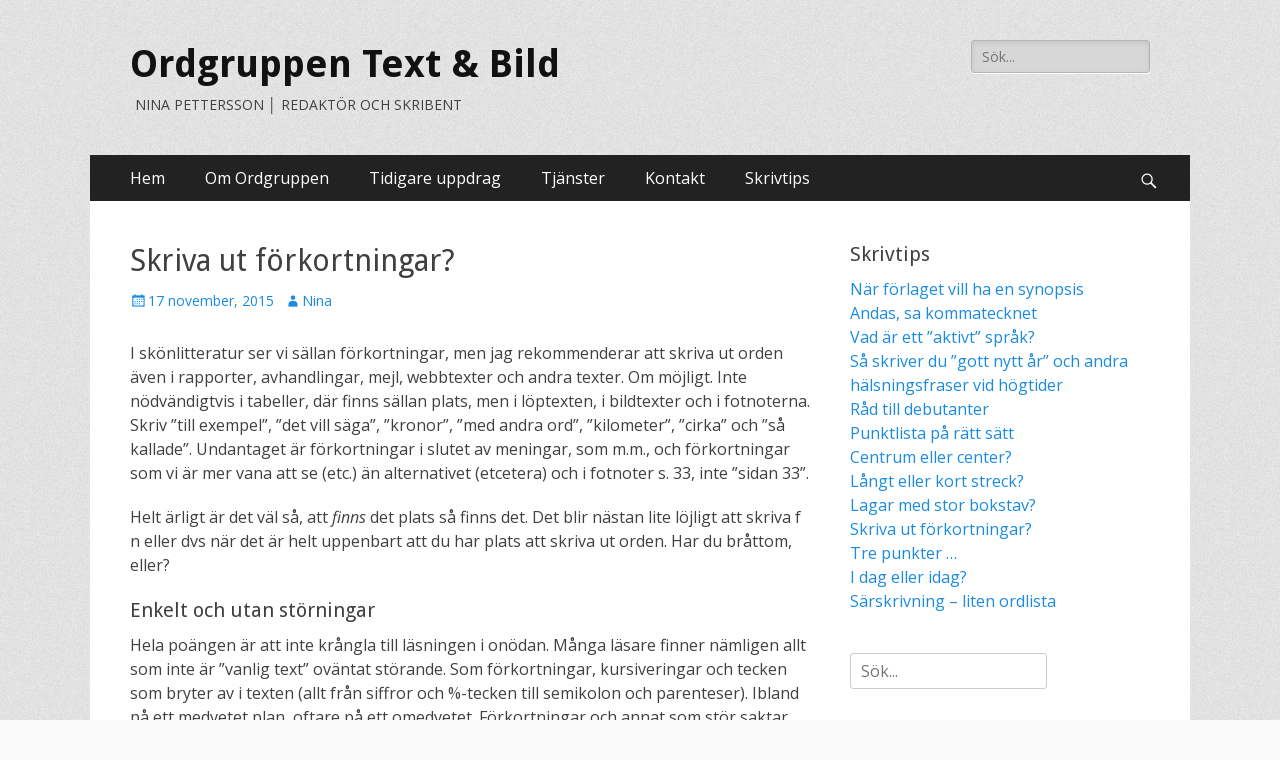

--- FILE ---
content_type: text/html; charset=UTF-8
request_url: http://www.ordgruppen.se/2015/11/17/skriva-ut-forkortningar/
body_size: 9709
content:
        <!DOCTYPE html>
        <html lang="sv-SE">
        
<head>
		<meta charset="UTF-8">
		<meta name="viewport" content="width=device-width, initial-scale=1, minimum-scale=1">
		<link rel="profile" href="http://gmpg.org/xfn/11">
		<link rel="pingback" href="http://www.ordgruppen.se/xmlrpc.php"><title>Skriva ut förkortningar? &#8211; Ordgruppen Text &amp; Bild</title>
<meta name='robots' content='max-image-preview:large' />
<link rel='dns-prefetch' href='//fonts.googleapis.com' />
<link rel='dns-prefetch' href='//s.w.org' />
<link rel="alternate" type="application/rss+xml" title="Ordgruppen Text &amp; Bild &raquo; flöde" href="http://www.ordgruppen.se/feed/" />
<link rel="alternate" type="application/rss+xml" title="Ordgruppen Text &amp; Bild &raquo; kommentarsflöde" href="http://www.ordgruppen.se/comments/feed/" />
<link rel="alternate" type="application/rss+xml" title="Ordgruppen Text &amp; Bild &raquo; Skriva ut förkortningar? kommentarsflöde" href="http://www.ordgruppen.se/2015/11/17/skriva-ut-forkortningar/feed/" />
<script type="text/javascript">
window._wpemojiSettings = {"baseUrl":"https:\/\/s.w.org\/images\/core\/emoji\/13.1.0\/72x72\/","ext":".png","svgUrl":"https:\/\/s.w.org\/images\/core\/emoji\/13.1.0\/svg\/","svgExt":".svg","source":{"concatemoji":"http:\/\/www.ordgruppen.se\/wp-includes\/js\/wp-emoji-release.min.js?ver=5.9.12"}};
/*! This file is auto-generated */
!function(e,a,t){var n,r,o,i=a.createElement("canvas"),p=i.getContext&&i.getContext("2d");function s(e,t){var a=String.fromCharCode;p.clearRect(0,0,i.width,i.height),p.fillText(a.apply(this,e),0,0);e=i.toDataURL();return p.clearRect(0,0,i.width,i.height),p.fillText(a.apply(this,t),0,0),e===i.toDataURL()}function c(e){var t=a.createElement("script");t.src=e,t.defer=t.type="text/javascript",a.getElementsByTagName("head")[0].appendChild(t)}for(o=Array("flag","emoji"),t.supports={everything:!0,everythingExceptFlag:!0},r=0;r<o.length;r++)t.supports[o[r]]=function(e){if(!p||!p.fillText)return!1;switch(p.textBaseline="top",p.font="600 32px Arial",e){case"flag":return s([127987,65039,8205,9895,65039],[127987,65039,8203,9895,65039])?!1:!s([55356,56826,55356,56819],[55356,56826,8203,55356,56819])&&!s([55356,57332,56128,56423,56128,56418,56128,56421,56128,56430,56128,56423,56128,56447],[55356,57332,8203,56128,56423,8203,56128,56418,8203,56128,56421,8203,56128,56430,8203,56128,56423,8203,56128,56447]);case"emoji":return!s([10084,65039,8205,55357,56613],[10084,65039,8203,55357,56613])}return!1}(o[r]),t.supports.everything=t.supports.everything&&t.supports[o[r]],"flag"!==o[r]&&(t.supports.everythingExceptFlag=t.supports.everythingExceptFlag&&t.supports[o[r]]);t.supports.everythingExceptFlag=t.supports.everythingExceptFlag&&!t.supports.flag,t.DOMReady=!1,t.readyCallback=function(){t.DOMReady=!0},t.supports.everything||(n=function(){t.readyCallback()},a.addEventListener?(a.addEventListener("DOMContentLoaded",n,!1),e.addEventListener("load",n,!1)):(e.attachEvent("onload",n),a.attachEvent("onreadystatechange",function(){"complete"===a.readyState&&t.readyCallback()})),(n=t.source||{}).concatemoji?c(n.concatemoji):n.wpemoji&&n.twemoji&&(c(n.twemoji),c(n.wpemoji)))}(window,document,window._wpemojiSettings);
</script>
<style type="text/css">
img.wp-smiley,
img.emoji {
	display: inline !important;
	border: none !important;
	box-shadow: none !important;
	height: 1em !important;
	width: 1em !important;
	margin: 0 0.07em !important;
	vertical-align: -0.1em !important;
	background: none !important;
	padding: 0 !important;
}
</style>
	<link rel='stylesheet' id='wp-block-library-css'  href='http://www.ordgruppen.se/wp-includes/css/dist/block-library/style.min.css?ver=5.9.12' type='text/css' media='all' />
<style id='wp-block-library-theme-inline-css' type='text/css'>
.wp-block-audio figcaption{color:#555;font-size:13px;text-align:center}.is-dark-theme .wp-block-audio figcaption{color:hsla(0,0%,100%,.65)}.wp-block-code>code{font-family:Menlo,Consolas,monaco,monospace;color:#1e1e1e;padding:.8em 1em;border:1px solid #ddd;border-radius:4px}.wp-block-embed figcaption{color:#555;font-size:13px;text-align:center}.is-dark-theme .wp-block-embed figcaption{color:hsla(0,0%,100%,.65)}.blocks-gallery-caption{color:#555;font-size:13px;text-align:center}.is-dark-theme .blocks-gallery-caption{color:hsla(0,0%,100%,.65)}.wp-block-image figcaption{color:#555;font-size:13px;text-align:center}.is-dark-theme .wp-block-image figcaption{color:hsla(0,0%,100%,.65)}.wp-block-pullquote{border-top:4px solid;border-bottom:4px solid;margin-bottom:1.75em;color:currentColor}.wp-block-pullquote__citation,.wp-block-pullquote cite,.wp-block-pullquote footer{color:currentColor;text-transform:uppercase;font-size:.8125em;font-style:normal}.wp-block-quote{border-left:.25em solid;margin:0 0 1.75em;padding-left:1em}.wp-block-quote cite,.wp-block-quote footer{color:currentColor;font-size:.8125em;position:relative;font-style:normal}.wp-block-quote.has-text-align-right{border-left:none;border-right:.25em solid;padding-left:0;padding-right:1em}.wp-block-quote.has-text-align-center{border:none;padding-left:0}.wp-block-quote.is-large,.wp-block-quote.is-style-large,.wp-block-quote.is-style-plain{border:none}.wp-block-search .wp-block-search__label{font-weight:700}.wp-block-group:where(.has-background){padding:1.25em 2.375em}.wp-block-separator{border:none;border-bottom:2px solid;margin-left:auto;margin-right:auto;opacity:.4}.wp-block-separator:not(.is-style-wide):not(.is-style-dots){width:100px}.wp-block-separator.has-background:not(.is-style-dots){border-bottom:none;height:1px}.wp-block-separator.has-background:not(.is-style-wide):not(.is-style-dots){height:2px}.wp-block-table thead{border-bottom:3px solid}.wp-block-table tfoot{border-top:3px solid}.wp-block-table td,.wp-block-table th{padding:.5em;border:1px solid;word-break:normal}.wp-block-table figcaption{color:#555;font-size:13px;text-align:center}.is-dark-theme .wp-block-table figcaption{color:hsla(0,0%,100%,.65)}.wp-block-video figcaption{color:#555;font-size:13px;text-align:center}.is-dark-theme .wp-block-video figcaption{color:hsla(0,0%,100%,.65)}.wp-block-template-part.has-background{padding:1.25em 2.375em;margin-top:0;margin-bottom:0}
</style>
<style id='global-styles-inline-css' type='text/css'>
body{--wp--preset--color--black: #000000;--wp--preset--color--cyan-bluish-gray: #abb8c3;--wp--preset--color--white: #ffffff;--wp--preset--color--pale-pink: #f78da7;--wp--preset--color--vivid-red: #cf2e2e;--wp--preset--color--luminous-vivid-orange: #ff6900;--wp--preset--color--luminous-vivid-amber: #fcb900;--wp--preset--color--light-green-cyan: #7bdcb5;--wp--preset--color--vivid-green-cyan: #00d084;--wp--preset--color--pale-cyan-blue: #8ed1fc;--wp--preset--color--vivid-cyan-blue: #0693e3;--wp--preset--color--vivid-purple: #9b51e0;--wp--preset--color--dark-gray: #404040;--wp--preset--color--gray: #eeeeee;--wp--preset--color--light-gray: #f9f9f9;--wp--preset--color--yellow: #e5ae4a;--wp--preset--color--blue: #1b8be0;--wp--preset--color--tahiti-gold: #e4741f;--wp--preset--gradient--vivid-cyan-blue-to-vivid-purple: linear-gradient(135deg,rgba(6,147,227,1) 0%,rgb(155,81,224) 100%);--wp--preset--gradient--light-green-cyan-to-vivid-green-cyan: linear-gradient(135deg,rgb(122,220,180) 0%,rgb(0,208,130) 100%);--wp--preset--gradient--luminous-vivid-amber-to-luminous-vivid-orange: linear-gradient(135deg,rgba(252,185,0,1) 0%,rgba(255,105,0,1) 100%);--wp--preset--gradient--luminous-vivid-orange-to-vivid-red: linear-gradient(135deg,rgba(255,105,0,1) 0%,rgb(207,46,46) 100%);--wp--preset--gradient--very-light-gray-to-cyan-bluish-gray: linear-gradient(135deg,rgb(238,238,238) 0%,rgb(169,184,195) 100%);--wp--preset--gradient--cool-to-warm-spectrum: linear-gradient(135deg,rgb(74,234,220) 0%,rgb(151,120,209) 20%,rgb(207,42,186) 40%,rgb(238,44,130) 60%,rgb(251,105,98) 80%,rgb(254,248,76) 100%);--wp--preset--gradient--blush-light-purple: linear-gradient(135deg,rgb(255,206,236) 0%,rgb(152,150,240) 100%);--wp--preset--gradient--blush-bordeaux: linear-gradient(135deg,rgb(254,205,165) 0%,rgb(254,45,45) 50%,rgb(107,0,62) 100%);--wp--preset--gradient--luminous-dusk: linear-gradient(135deg,rgb(255,203,112) 0%,rgb(199,81,192) 50%,rgb(65,88,208) 100%);--wp--preset--gradient--pale-ocean: linear-gradient(135deg,rgb(255,245,203) 0%,rgb(182,227,212) 50%,rgb(51,167,181) 100%);--wp--preset--gradient--electric-grass: linear-gradient(135deg,rgb(202,248,128) 0%,rgb(113,206,126) 100%);--wp--preset--gradient--midnight: linear-gradient(135deg,rgb(2,3,129) 0%,rgb(40,116,252) 100%);--wp--preset--duotone--dark-grayscale: url('#wp-duotone-dark-grayscale');--wp--preset--duotone--grayscale: url('#wp-duotone-grayscale');--wp--preset--duotone--purple-yellow: url('#wp-duotone-purple-yellow');--wp--preset--duotone--blue-red: url('#wp-duotone-blue-red');--wp--preset--duotone--midnight: url('#wp-duotone-midnight');--wp--preset--duotone--magenta-yellow: url('#wp-duotone-magenta-yellow');--wp--preset--duotone--purple-green: url('#wp-duotone-purple-green');--wp--preset--duotone--blue-orange: url('#wp-duotone-blue-orange');--wp--preset--font-size--small: 14px;--wp--preset--font-size--medium: 20px;--wp--preset--font-size--large: 26px;--wp--preset--font-size--x-large: 42px;--wp--preset--font-size--extra-small: 13px;--wp--preset--font-size--normal: 16px;--wp--preset--font-size--huge: 32px;}.has-black-color{color: var(--wp--preset--color--black) !important;}.has-cyan-bluish-gray-color{color: var(--wp--preset--color--cyan-bluish-gray) !important;}.has-white-color{color: var(--wp--preset--color--white) !important;}.has-pale-pink-color{color: var(--wp--preset--color--pale-pink) !important;}.has-vivid-red-color{color: var(--wp--preset--color--vivid-red) !important;}.has-luminous-vivid-orange-color{color: var(--wp--preset--color--luminous-vivid-orange) !important;}.has-luminous-vivid-amber-color{color: var(--wp--preset--color--luminous-vivid-amber) !important;}.has-light-green-cyan-color{color: var(--wp--preset--color--light-green-cyan) !important;}.has-vivid-green-cyan-color{color: var(--wp--preset--color--vivid-green-cyan) !important;}.has-pale-cyan-blue-color{color: var(--wp--preset--color--pale-cyan-blue) !important;}.has-vivid-cyan-blue-color{color: var(--wp--preset--color--vivid-cyan-blue) !important;}.has-vivid-purple-color{color: var(--wp--preset--color--vivid-purple) !important;}.has-black-background-color{background-color: var(--wp--preset--color--black) !important;}.has-cyan-bluish-gray-background-color{background-color: var(--wp--preset--color--cyan-bluish-gray) !important;}.has-white-background-color{background-color: var(--wp--preset--color--white) !important;}.has-pale-pink-background-color{background-color: var(--wp--preset--color--pale-pink) !important;}.has-vivid-red-background-color{background-color: var(--wp--preset--color--vivid-red) !important;}.has-luminous-vivid-orange-background-color{background-color: var(--wp--preset--color--luminous-vivid-orange) !important;}.has-luminous-vivid-amber-background-color{background-color: var(--wp--preset--color--luminous-vivid-amber) !important;}.has-light-green-cyan-background-color{background-color: var(--wp--preset--color--light-green-cyan) !important;}.has-vivid-green-cyan-background-color{background-color: var(--wp--preset--color--vivid-green-cyan) !important;}.has-pale-cyan-blue-background-color{background-color: var(--wp--preset--color--pale-cyan-blue) !important;}.has-vivid-cyan-blue-background-color{background-color: var(--wp--preset--color--vivid-cyan-blue) !important;}.has-vivid-purple-background-color{background-color: var(--wp--preset--color--vivid-purple) !important;}.has-black-border-color{border-color: var(--wp--preset--color--black) !important;}.has-cyan-bluish-gray-border-color{border-color: var(--wp--preset--color--cyan-bluish-gray) !important;}.has-white-border-color{border-color: var(--wp--preset--color--white) !important;}.has-pale-pink-border-color{border-color: var(--wp--preset--color--pale-pink) !important;}.has-vivid-red-border-color{border-color: var(--wp--preset--color--vivid-red) !important;}.has-luminous-vivid-orange-border-color{border-color: var(--wp--preset--color--luminous-vivid-orange) !important;}.has-luminous-vivid-amber-border-color{border-color: var(--wp--preset--color--luminous-vivid-amber) !important;}.has-light-green-cyan-border-color{border-color: var(--wp--preset--color--light-green-cyan) !important;}.has-vivid-green-cyan-border-color{border-color: var(--wp--preset--color--vivid-green-cyan) !important;}.has-pale-cyan-blue-border-color{border-color: var(--wp--preset--color--pale-cyan-blue) !important;}.has-vivid-cyan-blue-border-color{border-color: var(--wp--preset--color--vivid-cyan-blue) !important;}.has-vivid-purple-border-color{border-color: var(--wp--preset--color--vivid-purple) !important;}.has-vivid-cyan-blue-to-vivid-purple-gradient-background{background: var(--wp--preset--gradient--vivid-cyan-blue-to-vivid-purple) !important;}.has-light-green-cyan-to-vivid-green-cyan-gradient-background{background: var(--wp--preset--gradient--light-green-cyan-to-vivid-green-cyan) !important;}.has-luminous-vivid-amber-to-luminous-vivid-orange-gradient-background{background: var(--wp--preset--gradient--luminous-vivid-amber-to-luminous-vivid-orange) !important;}.has-luminous-vivid-orange-to-vivid-red-gradient-background{background: var(--wp--preset--gradient--luminous-vivid-orange-to-vivid-red) !important;}.has-very-light-gray-to-cyan-bluish-gray-gradient-background{background: var(--wp--preset--gradient--very-light-gray-to-cyan-bluish-gray) !important;}.has-cool-to-warm-spectrum-gradient-background{background: var(--wp--preset--gradient--cool-to-warm-spectrum) !important;}.has-blush-light-purple-gradient-background{background: var(--wp--preset--gradient--blush-light-purple) !important;}.has-blush-bordeaux-gradient-background{background: var(--wp--preset--gradient--blush-bordeaux) !important;}.has-luminous-dusk-gradient-background{background: var(--wp--preset--gradient--luminous-dusk) !important;}.has-pale-ocean-gradient-background{background: var(--wp--preset--gradient--pale-ocean) !important;}.has-electric-grass-gradient-background{background: var(--wp--preset--gradient--electric-grass) !important;}.has-midnight-gradient-background{background: var(--wp--preset--gradient--midnight) !important;}.has-small-font-size{font-size: var(--wp--preset--font-size--small) !important;}.has-medium-font-size{font-size: var(--wp--preset--font-size--medium) !important;}.has-large-font-size{font-size: var(--wp--preset--font-size--large) !important;}.has-x-large-font-size{font-size: var(--wp--preset--font-size--x-large) !important;}
</style>
<link rel='stylesheet' id='catchresponsive-fonts-css'  href='//fonts.googleapis.com/css?family=Open+Sans%3A300%2C400%2C700%2C300italic%2C400italic%2C700italic%7CDroid+Sans%3A400%2C700&#038;subset=latin%2Clatin-ext' type='text/css' media='all' />
<link rel='stylesheet' id='catchresponsive-style-css'  href='http://www.ordgruppen.se/wp-content/themes/catch-responsive/style.css?ver=20220217-135557' type='text/css' media='all' />
<link rel='stylesheet' id='catchresponsive-block-style-css'  href='http://www.ordgruppen.se/wp-content/themes/catch-responsive/css/blocks.css?ver=2.8.2' type='text/css' media='all' />
<link rel='stylesheet' id='genericons-css'  href='http://www.ordgruppen.se/wp-content/themes/catch-responsive/css/genericons/genericons.css?ver=3.4.1' type='text/css' media='all' />
<link rel='stylesheet' id='jquery-sidr-css'  href='http://www.ordgruppen.se/wp-content/themes/catch-responsive/css/jquery.sidr.light.min.css?ver=2.1.0' type='text/css' media='all' />
<!--[if lt IE 9]>
<script type='text/javascript' src='http://www.ordgruppen.se/wp-content/themes/catch-responsive/js/html5.min.js?ver=3.7.3' id='catchresponsive-html5-js'></script>
<![endif]-->
<script type='text/javascript' src='http://www.ordgruppen.se/wp-includes/js/jquery/jquery.min.js?ver=3.6.0' id='jquery-core-js'></script>
<script type='text/javascript' src='http://www.ordgruppen.se/wp-includes/js/jquery/jquery-migrate.min.js?ver=3.3.2' id='jquery-migrate-js'></script>
<script type='text/javascript' src='http://www.ordgruppen.se/wp-content/themes/catch-responsive/js/jquery.sidr.min.js?ver=2.2.1.1' id='jquery-sidr-js'></script>
<script type='text/javascript' src='http://www.ordgruppen.se/wp-content/themes/catch-responsive/js/catchresponsive-custom-scripts.min.js' id='catchresponsive-custom-scripts-js'></script>
<link rel="https://api.w.org/" href="http://www.ordgruppen.se/wp-json/" /><link rel="alternate" type="application/json" href="http://www.ordgruppen.se/wp-json/wp/v2/posts/159" /><link rel="EditURI" type="application/rsd+xml" title="RSD" href="http://www.ordgruppen.se/xmlrpc.php?rsd" />
<link rel="wlwmanifest" type="application/wlwmanifest+xml" href="http://www.ordgruppen.se/wp-includes/wlwmanifest.xml" /> 
<meta name="generator" content="WordPress 5.9.12" />
<link rel="canonical" href="http://www.ordgruppen.se/2015/11/17/skriva-ut-forkortningar/" />
<link rel='shortlink' href='http://www.ordgruppen.se/?p=159' />
<link rel="alternate" type="application/json+oembed" href="http://www.ordgruppen.se/wp-json/oembed/1.0/embed?url=http%3A%2F%2Fwww.ordgruppen.se%2F2015%2F11%2F17%2Fskriva-ut-forkortningar%2F" />
<link rel="alternate" type="text/xml+oembed" href="http://www.ordgruppen.se/wp-json/oembed/1.0/embed?url=http%3A%2F%2Fwww.ordgruppen.se%2F2015%2F11%2F17%2Fskriva-ut-forkortningar%2F&#038;format=xml" />
<style type="text/css" id="custom-background-css">
body.custom-background { background-image: url("http://www.ordgruppen.se/wp-content/themes/catch-responsive/images/body-bg.jpg"); background-position: left top; background-size: auto; background-repeat: repeat; background-attachment: scroll; }
</style>
	<link rel="icon" href="http://www.ordgruppen.se/wp-content/uploads/2015/12/cropped-Ordgruppen-profilbild-180-32x32.jpg" sizes="32x32" />
<link rel="icon" href="http://www.ordgruppen.se/wp-content/uploads/2015/12/cropped-Ordgruppen-profilbild-180-192x192.jpg" sizes="192x192" />
<link rel="apple-touch-icon" href="http://www.ordgruppen.se/wp-content/uploads/2015/12/cropped-Ordgruppen-profilbild-180-180x180.jpg" />
<meta name="msapplication-TileImage" content="http://www.ordgruppen.se/wp-content/uploads/2015/12/cropped-Ordgruppen-profilbild-180-270x270.jpg" />
		<style type="text/css" id="wp-custom-css">
			/* Smartphones (portrait and landscape) ----------- */
@media only screen and (min-device-width : 320px) and (max-device-width : 640px) {

#feature-slider {
    display: none;
}

}		</style>
		</head>

<body class="post-template-default single single-post postid-159 single-format-standard custom-background wp-embed-responsive two-columns content-left excerpt-image-left mobile-menu-one">

<svg xmlns="http://www.w3.org/2000/svg" viewBox="0 0 0 0" width="0" height="0" focusable="false" role="none" style="visibility: hidden; position: absolute; left: -9999px; overflow: hidden;" ><defs><filter id="wp-duotone-dark-grayscale"><feColorMatrix color-interpolation-filters="sRGB" type="matrix" values=" .299 .587 .114 0 0 .299 .587 .114 0 0 .299 .587 .114 0 0 .299 .587 .114 0 0 " /><feComponentTransfer color-interpolation-filters="sRGB" ><feFuncR type="table" tableValues="0 0.49803921568627" /><feFuncG type="table" tableValues="0 0.49803921568627" /><feFuncB type="table" tableValues="0 0.49803921568627" /><feFuncA type="table" tableValues="1 1" /></feComponentTransfer><feComposite in2="SourceGraphic" operator="in" /></filter></defs></svg><svg xmlns="http://www.w3.org/2000/svg" viewBox="0 0 0 0" width="0" height="0" focusable="false" role="none" style="visibility: hidden; position: absolute; left: -9999px; overflow: hidden;" ><defs><filter id="wp-duotone-grayscale"><feColorMatrix color-interpolation-filters="sRGB" type="matrix" values=" .299 .587 .114 0 0 .299 .587 .114 0 0 .299 .587 .114 0 0 .299 .587 .114 0 0 " /><feComponentTransfer color-interpolation-filters="sRGB" ><feFuncR type="table" tableValues="0 1" /><feFuncG type="table" tableValues="0 1" /><feFuncB type="table" tableValues="0 1" /><feFuncA type="table" tableValues="1 1" /></feComponentTransfer><feComposite in2="SourceGraphic" operator="in" /></filter></defs></svg><svg xmlns="http://www.w3.org/2000/svg" viewBox="0 0 0 0" width="0" height="0" focusable="false" role="none" style="visibility: hidden; position: absolute; left: -9999px; overflow: hidden;" ><defs><filter id="wp-duotone-purple-yellow"><feColorMatrix color-interpolation-filters="sRGB" type="matrix" values=" .299 .587 .114 0 0 .299 .587 .114 0 0 .299 .587 .114 0 0 .299 .587 .114 0 0 " /><feComponentTransfer color-interpolation-filters="sRGB" ><feFuncR type="table" tableValues="0.54901960784314 0.98823529411765" /><feFuncG type="table" tableValues="0 1" /><feFuncB type="table" tableValues="0.71764705882353 0.25490196078431" /><feFuncA type="table" tableValues="1 1" /></feComponentTransfer><feComposite in2="SourceGraphic" operator="in" /></filter></defs></svg><svg xmlns="http://www.w3.org/2000/svg" viewBox="0 0 0 0" width="0" height="0" focusable="false" role="none" style="visibility: hidden; position: absolute; left: -9999px; overflow: hidden;" ><defs><filter id="wp-duotone-blue-red"><feColorMatrix color-interpolation-filters="sRGB" type="matrix" values=" .299 .587 .114 0 0 .299 .587 .114 0 0 .299 .587 .114 0 0 .299 .587 .114 0 0 " /><feComponentTransfer color-interpolation-filters="sRGB" ><feFuncR type="table" tableValues="0 1" /><feFuncG type="table" tableValues="0 0.27843137254902" /><feFuncB type="table" tableValues="0.5921568627451 0.27843137254902" /><feFuncA type="table" tableValues="1 1" /></feComponentTransfer><feComposite in2="SourceGraphic" operator="in" /></filter></defs></svg><svg xmlns="http://www.w3.org/2000/svg" viewBox="0 0 0 0" width="0" height="0" focusable="false" role="none" style="visibility: hidden; position: absolute; left: -9999px; overflow: hidden;" ><defs><filter id="wp-duotone-midnight"><feColorMatrix color-interpolation-filters="sRGB" type="matrix" values=" .299 .587 .114 0 0 .299 .587 .114 0 0 .299 .587 .114 0 0 .299 .587 .114 0 0 " /><feComponentTransfer color-interpolation-filters="sRGB" ><feFuncR type="table" tableValues="0 0" /><feFuncG type="table" tableValues="0 0.64705882352941" /><feFuncB type="table" tableValues="0 1" /><feFuncA type="table" tableValues="1 1" /></feComponentTransfer><feComposite in2="SourceGraphic" operator="in" /></filter></defs></svg><svg xmlns="http://www.w3.org/2000/svg" viewBox="0 0 0 0" width="0" height="0" focusable="false" role="none" style="visibility: hidden; position: absolute; left: -9999px; overflow: hidden;" ><defs><filter id="wp-duotone-magenta-yellow"><feColorMatrix color-interpolation-filters="sRGB" type="matrix" values=" .299 .587 .114 0 0 .299 .587 .114 0 0 .299 .587 .114 0 0 .299 .587 .114 0 0 " /><feComponentTransfer color-interpolation-filters="sRGB" ><feFuncR type="table" tableValues="0.78039215686275 1" /><feFuncG type="table" tableValues="0 0.94901960784314" /><feFuncB type="table" tableValues="0.35294117647059 0.47058823529412" /><feFuncA type="table" tableValues="1 1" /></feComponentTransfer><feComposite in2="SourceGraphic" operator="in" /></filter></defs></svg><svg xmlns="http://www.w3.org/2000/svg" viewBox="0 0 0 0" width="0" height="0" focusable="false" role="none" style="visibility: hidden; position: absolute; left: -9999px; overflow: hidden;" ><defs><filter id="wp-duotone-purple-green"><feColorMatrix color-interpolation-filters="sRGB" type="matrix" values=" .299 .587 .114 0 0 .299 .587 .114 0 0 .299 .587 .114 0 0 .299 .587 .114 0 0 " /><feComponentTransfer color-interpolation-filters="sRGB" ><feFuncR type="table" tableValues="0.65098039215686 0.40392156862745" /><feFuncG type="table" tableValues="0 1" /><feFuncB type="table" tableValues="0.44705882352941 0.4" /><feFuncA type="table" tableValues="1 1" /></feComponentTransfer><feComposite in2="SourceGraphic" operator="in" /></filter></defs></svg><svg xmlns="http://www.w3.org/2000/svg" viewBox="0 0 0 0" width="0" height="0" focusable="false" role="none" style="visibility: hidden; position: absolute; left: -9999px; overflow: hidden;" ><defs><filter id="wp-duotone-blue-orange"><feColorMatrix color-interpolation-filters="sRGB" type="matrix" values=" .299 .587 .114 0 0 .299 .587 .114 0 0 .299 .587 .114 0 0 .299 .587 .114 0 0 " /><feComponentTransfer color-interpolation-filters="sRGB" ><feFuncR type="table" tableValues="0.098039215686275 1" /><feFuncG type="table" tableValues="0 0.66274509803922" /><feFuncB type="table" tableValues="0.84705882352941 0.41960784313725" /><feFuncA type="table" tableValues="1 1" /></feComponentTransfer><feComposite in2="SourceGraphic" operator="in" /></filter></defs></svg>
		<div id="page" class="hfeed site">
				<header id="masthead" role="banner">
    		<div class="wrapper">
		
    <div id="mobile-header-left-menu" class="mobile-menu-anchor page-menu">
        <a href="#mobile-header-left-nav" id="header-left-menu" class="genericon genericon-menu">
            <span class="mobile-menu-text">Meny</span>
        </a>
    </div><!-- #mobile-header-menu -->
    <div id="site-branding"><div id="site-header"><p class="site-title"><a href="http://www.ordgruppen.se/" rel="home">Ordgruppen Text &amp; Bild</a></p><p class="site-description">NINA PETTERSSON │ REDAKTÖR OCH SKRIBENT</p></div><!-- #site-header --></div><!-- #site-branding-->	<aside class="sidebar sidebar-header-right widget-area">
		<section class="widget widget_search" id="header-right-search">
			<div class="widget-wrap">
				
<form role="search" method="get" class="search-form" action="http://www.ordgruppen.se/">
	<label>
		<span class="screen-reader-text">Sök efter:</span>
		<input type="search" class="search-field" placeholder="Sök..." value="" name="s" title="Sök efter:">
	</label>
	<input type="submit" class="search-submit" value="Sök">
</form>
			</div>
		</section>
			</aside><!-- .sidebar .header-sidebar .widget-area -->
			</div><!-- .wrapper -->
		</header><!-- #masthead -->
			<nav class="site-navigation nav-primary search-enabled" role="navigation">
        <div class="wrapper">
            <h2 class="screen-reader-text">Primär meny</h2>
            <div class="screen-reader-text skip-link"><a href="#content" title="Hoppa till innehåll">Hoppa till innehåll</a></div>
            <div class="menu catchresponsive-nav-menu"><ul><li ><a href="http://www.ordgruppen.se/">Hem</a></li><li class="page_item page-item-170"><a href="http://www.ordgruppen.se/om-ordgruppen/">Om Ordgruppen</a></li><li class="page_item page-item-70"><a href="http://www.ordgruppen.se/uppdrag/">Tidigare uppdrag</a></li><li class="page_item page-item-18"><a href="http://www.ordgruppen.se/tjanster/">Tjänster</a></li><li class="page_item page-item-150"><a href="http://www.ordgruppen.se/kontakt/">Kontakt</a></li><li class="page_item page-item-152 current_page_parent"><a href="http://www.ordgruppen.se/skrivtips/">Skrivtips</a></li></ul></div>                <div id="search-toggle" class="genericon">
                    <a class="screen-reader-text" href="#search-container">Sök</a>
                </div>

                <div id="search-container" class="displaynone">
                    
<form role="search" method="get" class="search-form" action="http://www.ordgruppen.se/">
	<label>
		<span class="screen-reader-text">Sök efter:</span>
		<input type="search" class="search-field" placeholder="Sök..." value="" name="s" title="Sök efter:">
	</label>
	<input type="submit" class="search-submit" value="Sök">
</form>
                </div>
    	</div><!-- .wrapper -->
    </nav><!-- .nav-primary -->
    <!-- Disable Header Image -->		<div id="content" class="site-content">
			<div class="wrapper">
	
	<main id="main" class="site-main" role="main">

	
		
<article id="post-159" class="post-159 post type-post status-publish format-standard hentry category-skrivtips">
	<!-- Page/Post Single Image Disabled or No Image set in Post Thumbnail -->
	<div class="entry-container">
		<header class="entry-header">
			<h1 class="entry-title">Skriva ut förkortningar?</h1>

			<p class="entry-meta"><span class="posted-on"><span class="screen-reader-text">Publicerad den</span><a href="http://www.ordgruppen.se/2015/11/17/skriva-ut-forkortningar/" rel="bookmark"><time class="entry-date published" datetime="2015-11-17T10:25:33+01:00">17 november, 2015</time><time class="updated" datetime="2016-01-19T01:33:08+01:00">19 januari, 2016</time></a></span><span class="byline"><span class="author vcard"><span class="screen-reader-text">Författare</span><a class="url fn n" href="http://www.ordgruppen.se/author/nina/">Nina</a></span></span></p><!-- .entry-meta -->		</header><!-- .entry-header -->

		<div class="entry-content">
			<p>I skönlitteratur ser vi sällan förkortningar, men jag rekommenderar att skriva ut orden även i rapporter, avhandlingar, mejl, webbtexter och andra texter. Om möjligt. Inte nödvändigtvis i tabeller, där finns sällan plats, men i löptexten, i bildtexter och i fotnoterna. Skriv &#8221;till exempel&#8221;, &#8221;det vill säga&#8221;, &#8221;kronor&#8221;, &#8221;med andra ord&#8221;, &#8221;kilometer&#8221;, &#8221;cirka&#8221; och &#8221;så kallade&#8221;. Undantaget är förkortningar i slutet av meningar, som m.m., och förkortningar som vi är mer vana att se (etc.) än alternativet (etcetera) och i fotnoter s. 33, inte &#8221;sidan 33&#8221;.</p>
<p>Helt ärligt är det väl så, att <em>finns</em> det plats så finns det. Det blir nästan lite löjligt att skriva f n eller dvs när det är helt uppenbart att du har plats att skriva ut orden. Har du bråttom, eller?</p>
<h4>Enkelt och utan störningar</h4>
<p>Hela poängen är att inte krångla till läsningen i onödan. Många läsare finner nämligen allt som inte är &#8221;vanlig text&#8221; oväntat störande. Som förkortningar, kursiveringar och tecken som bryter av i texten (allt från siffror och %-tecken till semikolon och parenteser). Ibland på ett medvetet plan, oftare på ett omedvetet. Förkortningar och annat som stör saktar ned läsningen (studier visar att ögats pupill gärna stannar, backar, börjar om &#8230;) och kan i värsta fall göra att läsaren inte fullt ut tar in budskapet i texten utan fokuserar på oviktigheter.</p>
<p>Dessutom händer det oftare än man tror att författare skriver förkortningar på olika sätt i en och samma text. Eller att en grupp skribenter väljer två olika alternativ (en skriver t ex, den andra t.ex., den ena skriver dvs., den andra d.v.s.). För att göra en lång historia kort: skriv ut förkortningar även om det ser lite klumpigt ut, det vinner helheten på.</p>
<h4>Så ska förkortningen se ut</h4>
<p>Om du nu <em>måste </em>använda förkortningen, skriv den på rätt sätt:</p>
<p>bl.a.       bland annat (andra)<br />
ca          cirka<br />
dvs.       det vill säga<br />
e.d.        eller dylikt<br />
etc.        etcetera<br />
f.            följande (sida, sidor)<br />
fig.         figur<br />
fr.o.m.   från och med<br />
ggr        gånger<br />
kap.       kapitel<br />
kl.          klockan<br />
kr          kronor<br />
m.a.o.   med andra ord<br />
m.fl.     med flera<br />
m.m.    med mera<br />
obs.      observera<br />
o.d.      och dylikt<br />
osv.      och så vidare<br />
s.          sida (sidor)<br />
st.         stycken<br />
s.k.       så kallad (-t, -de)<br />
t.ex.     till exempel<br />
t.o.m.  till och med</p>
<hr />
<p><em><strong>Samlade skrivregler</strong><br />
</em></p>
<p><em>Alla som skriver gör klokt i att investera i boken </em>Svenska skrivregler<em>, som ges ut av Språkrådet. Den ger svar på alla sådana här frågor och är ovärderlig när man sitter och grunnar över vad som egentligen gäller. Boken kan man köpa på exempelvis Adlibris: <a href="http://www.adlibris.com/se/bok/svenska-skrivregler-9789147084609" target="_blank">Svenska skrivregler</a></em></p>
<p><em>Ett lika strålande hjälpmedel är häftet </em>Myndigheternas skrivregler<em> (pdf) som går att ladda ned gratis här: <a href="http://www.sprakochfolkminnen.se/om-oss/publikationer/institutets-utgivning/sprakpublikationer/sprak/2014-09-10-myndigheternas-skrivregler.html" target="_blank">Myndigheternas skrivregler</a></em></p>
<p style="text-align: left;"><strong><em>Behöver du mer hjälp?</em></strong></p>
<p style="text-align: left;"><em>Vill du ha hjälp med en text? Då har du hamnat rätt!</em><br />
<em>I menyn hittar du mer information om Ordgruppens tjänster.<br />
</em></p>
<p><script>// <![CDATA[
(function(i,s,o,g,r,a,m){i['GoogleAnalyticsObject']=r;i[r]=i[r]||function(){ (i[r].q=i[r].q||[]).push(arguments)},i[r].l=1*new Date();a=s.createElement(o), m=s.getElementsByTagName(o)[0];a.async=1;a.src=g;m.parentNode.insertBefore(a,m) })(window,document,'script','//www.google-analytics.com/analytics.js','ga'); ga('create', 'UA-71360431-1', 'auto'); ga('send', 'pageview');
// ]]&gt;</script></p>
					</div><!-- .entry-content -->

		<footer class="entry-footer">
			<p class="entry-meta"></p><!-- .entry-meta -->		</footer><!-- .entry-footer -->
	</div><!-- .entry-container -->
</article><!-- #post-## -->
		
	<nav class="navigation post-navigation" aria-label="Inlägg">
		<h2 class="screen-reader-text">Inläggsnavigering</h2>
		<div class="nav-links"><div class="nav-previous"><a href="http://www.ordgruppen.se/2015/11/12/tre-punkter/" rel="prev"><span class="meta-nav" aria-hidden="true">&larr; Föregående</span> <span class="screen-reader-text">Föregående inlägg:</span> <span class="post-title">Tre punkter &#8230;</span></a></div><div class="nav-next"><a href="http://www.ordgruppen.se/2015/11/21/veckans-tips-lagar-med-stor-bokstav/" rel="next"><span class="meta-nav" aria-hidden="true">Nästa &rarr;</span> <span class="screen-reader-text">Nästa inlägg:</span> <span class="post-title">Lagar med stor bokstav?</span></a></div></div>
	</nav>	
	</main><!-- #main -->
	


<aside class="sidebar sidebar-primary widget-area" role="complementary">

		<section id="recent-posts-5" class="widget widget_recent_entries"><div class="widget-wrap">
		<h4 class="widget-title">Skrivtips</h4>
		<ul>
											<li>
					<a href="http://www.ordgruppen.se/2017/12/15/nar-forlaget-vill-ha-en-synopsis/">När förlaget vill ha en synopsis</a>
									</li>
											<li>
					<a href="http://www.ordgruppen.se/2016/01/15/ta-nu-ett-djupt-andetag-sa-kommatecknet/">Andas, sa kommatecknet</a>
									</li>
											<li>
					<a href="http://www.ordgruppen.se/2016/01/08/vad-ar-ett-aktivt-sprak/">Vad är ett &#8221;aktivt&#8221; språk?</a>
									</li>
											<li>
					<a href="http://www.ordgruppen.se/2015/12/30/sa-skriver-du-hogtider/">Så skriver du &#8221;gott nytt år&#8221; och andra hälsningsfraser vid högtider</a>
									</li>
											<li>
					<a href="http://www.ordgruppen.se/2015/12/27/rad-till-debutanter/">Råd till debutanter</a>
									</li>
											<li>
					<a href="http://www.ordgruppen.se/2015/12/15/punktlista-pa-ratt-satt/">Punktlista på rätt sätt</a>
									</li>
											<li>
					<a href="http://www.ordgruppen.se/2015/12/08/veckans-tips-centrum-eller-center/">Centrum eller center?</a>
									</li>
											<li>
					<a href="http://www.ordgruppen.se/2015/11/30/veckans-tips-langt-eller-kort-streck/">Långt eller kort streck?</a>
									</li>
											<li>
					<a href="http://www.ordgruppen.se/2015/11/21/veckans-tips-lagar-med-stor-bokstav/">Lagar med stor bokstav?</a>
									</li>
											<li>
					<a href="http://www.ordgruppen.se/2015/11/17/skriva-ut-forkortningar/" aria-current="page">Skriva ut förkortningar?</a>
									</li>
											<li>
					<a href="http://www.ordgruppen.se/2015/11/12/tre-punkter/">Tre punkter &#8230;</a>
									</li>
											<li>
					<a href="http://www.ordgruppen.se/2015/11/03/i-dag-eller-idag/">I dag eller idag?</a>
									</li>
											<li>
					<a href="http://www.ordgruppen.se/2015/11/01/sarskrivning-eller-inte/">Särskrivning – liten ordlista</a>
									</li>
					</ul>

		</div><!-- .widget-wrap --></section><!-- #widget-default-search --><section id="search-4" class="widget widget_search"><div class="widget-wrap">
<form role="search" method="get" class="search-form" action="http://www.ordgruppen.se/">
	<label>
		<span class="screen-reader-text">Sök efter:</span>
		<input type="search" class="search-field" placeholder="Sök..." value="" name="s" title="Sök efter:">
	</label>
	<input type="submit" class="search-submit" value="Sök">
</form>
</div><!-- .widget-wrap --></section><!-- #widget-default-search -->
		<section id="recent-posts-2" class="widget widget_recent_entries"><div class="widget-wrap">
		<h4 class="widget-title">Veckans skrivtips</h4>
		<ul>
											<li>
					<a href="http://www.ordgruppen.se/2017/12/15/nar-forlaget-vill-ha-en-synopsis/">När förlaget vill ha en synopsis</a>
									</li>
											<li>
					<a href="http://www.ordgruppen.se/2016/01/15/ta-nu-ett-djupt-andetag-sa-kommatecknet/">Andas, sa kommatecknet</a>
									</li>
											<li>
					<a href="http://www.ordgruppen.se/2016/01/08/vad-ar-ett-aktivt-sprak/">Vad är ett &#8221;aktivt&#8221; språk?</a>
									</li>
											<li>
					<a href="http://www.ordgruppen.se/2015/12/30/sa-skriver-du-hogtider/">Så skriver du &#8221;gott nytt år&#8221; och andra hälsningsfraser vid högtider</a>
									</li>
											<li>
					<a href="http://www.ordgruppen.se/2015/12/27/rad-till-debutanter/">Råd till debutanter</a>
									</li>
											<li>
					<a href="http://www.ordgruppen.se/2015/12/15/punktlista-pa-ratt-satt/">Punktlista på rätt sätt</a>
									</li>
											<li>
					<a href="http://www.ordgruppen.se/2015/12/08/veckans-tips-centrum-eller-center/">Centrum eller center?</a>
									</li>
					</ul>

		</div><!-- .widget-wrap --></section><!-- #widget-default-search --><section id="pages-3" class="widget widget_pages"><div class="widget-wrap"><h4 class="widget-title">Vad vill du veta?</h4>
			<ul>
				<li class="page_item page-item-150"><a href="http://www.ordgruppen.se/kontakt/">Kontakt</a></li>
<li class="page_item page-item-170"><a href="http://www.ordgruppen.se/om-ordgruppen/">Om Ordgruppen</a></li>
<li class="page_item page-item-152 current_page_parent"><a href="http://www.ordgruppen.se/skrivtips/">Skrivtips</a></li>
<li class="page_item page-item-70"><a href="http://www.ordgruppen.se/uppdrag/">Tidigare uppdrag</a></li>
<li class="page_item page-item-18"><a href="http://www.ordgruppen.se/tjanster/">Tjänster</a></li>
<li class="page_item page-item-11"><a href="http://www.ordgruppen.se/">Vill du ha hjälp med en text?</a></li>
			</ul>

			</div><!-- .widget-wrap --></section><!-- #widget-default-search --></aside><!-- .sidebar sidebar-primary widget-area -->


			</div><!-- .wrapper -->
	    </div><!-- #content -->
		            
	<footer id="colophon" class="site-footer" role="contentinfo">
        <div id="supplementary" class="two">
        <div class="wrapper">
                        <div id="first" class="widget-area" role="complementary">
                
		<section id="recent-posts-2" class="widget widget_recent_entries"><div class="widget-wrap">
		<h4 class="widget-title">Veckans skrivtips</h4>
		<ul>
											<li>
					<a href="http://www.ordgruppen.se/2017/12/15/nar-forlaget-vill-ha-en-synopsis/">När förlaget vill ha en synopsis</a>
									</li>
											<li>
					<a href="http://www.ordgruppen.se/2016/01/15/ta-nu-ett-djupt-andetag-sa-kommatecknet/">Andas, sa kommatecknet</a>
									</li>
											<li>
					<a href="http://www.ordgruppen.se/2016/01/08/vad-ar-ett-aktivt-sprak/">Vad är ett &#8221;aktivt&#8221; språk?</a>
									</li>
											<li>
					<a href="http://www.ordgruppen.se/2015/12/30/sa-skriver-du-hogtider/">Så skriver du &#8221;gott nytt år&#8221; och andra hälsningsfraser vid högtider</a>
									</li>
											<li>
					<a href="http://www.ordgruppen.se/2015/12/27/rad-till-debutanter/">Råd till debutanter</a>
									</li>
											<li>
					<a href="http://www.ordgruppen.se/2015/12/15/punktlista-pa-ratt-satt/">Punktlista på rätt sätt</a>
									</li>
											<li>
					<a href="http://www.ordgruppen.se/2015/12/08/veckans-tips-centrum-eller-center/">Centrum eller center?</a>
									</li>
					</ul>

		</div><!-- .widget-wrap --></section><!-- #widget-default-search -->            </div><!-- #first .widget-area -->
                    
                        <div id="second" class="widget-area" role="complementary">
                <section id="pages-3" class="widget widget_pages"><div class="widget-wrap"><h4 class="widget-title">Vad vill du veta?</h4>
			<ul>
				<li class="page_item page-item-150"><a href="http://www.ordgruppen.se/kontakt/">Kontakt</a></li>
<li class="page_item page-item-170"><a href="http://www.ordgruppen.se/om-ordgruppen/">Om Ordgruppen</a></li>
<li class="page_item page-item-152 current_page_parent"><a href="http://www.ordgruppen.se/skrivtips/">Skrivtips</a></li>
<li class="page_item page-item-70"><a href="http://www.ordgruppen.se/uppdrag/">Tidigare uppdrag</a></li>
<li class="page_item page-item-18"><a href="http://www.ordgruppen.se/tjanster/">Tjänster</a></li>
<li class="page_item page-item-11"><a href="http://www.ordgruppen.se/">Vill du ha hjälp med en text?</a></li>
			</ul>

			</div><!-- .widget-wrap --></section><!-- #widget-default-search -->            </div><!-- #second .widget-area -->
                    
                    </div> <!-- .wrapper -->
    </div><!-- #supplementary -->
    	<div id="site-generator">
    		<div class="wrapper">
    			<div id="footer-content" class="copyright">Upphovsrätt &copy; 2026 <a href="http://www.ordgruppen.se/">Ordgruppen Text &amp; Bild</a>. Alla rättigheter förbehålles.  &#124; Catch Responsive&nbsp;av&nbsp;<a target="_blank" href="https://catchthemes.com/">Catch Themes</a></div>
			</div><!-- .wrapper -->
		</div><!-- #site-generator -->	</footer><!-- #colophon -->
			</div><!-- #page -->
		
<a href="#masthead" id="scrollup" class="genericon"><span class="screen-reader-text">Rulla upp</span></a><nav id="mobile-header-left-nav" class="mobile-menu" role="navigation"><div class="menu"><ul><li ><a href="http://www.ordgruppen.se/">Hem</a></li><li class="page_item page-item-170"><a href="http://www.ordgruppen.se/om-ordgruppen/">Om Ordgruppen</a></li><li class="page_item page-item-70"><a href="http://www.ordgruppen.se/uppdrag/">Tidigare uppdrag</a></li><li class="page_item page-item-18"><a href="http://www.ordgruppen.se/tjanster/">Tjänster</a></li><li class="page_item page-item-150"><a href="http://www.ordgruppen.se/kontakt/">Kontakt</a></li><li class="page_item page-item-152 current_page_parent"><a href="http://www.ordgruppen.se/skrivtips/">Skrivtips</a></li></ul></div></nav><!-- #mobile-header-left-nav -->
<script type='text/javascript' src='http://www.ordgruppen.se/wp-content/themes/catch-responsive/js/navigation.min.js?ver=20120206' id='catchresponsive-navigation-js'></script>
<script type='text/javascript' src='http://www.ordgruppen.se/wp-content/themes/catch-responsive/js/skip-link-focus-fix.min.js?ver=20130115' id='catchresponsive-skip-link-focus-fix-js'></script>
<script type='text/javascript' src='http://www.ordgruppen.se/wp-content/themes/catch-responsive/js/jquery.cycle/jquery.cycle2.min.js?ver=2.1.5' id='jquery-cycle2-js'></script>
<script type='text/javascript' src='http://www.ordgruppen.se/wp-content/themes/catch-responsive/js/catchresponsive-scrollup.min.js?ver=20072014' id='catchresponsive-scrollup-js'></script>

</body>
</html>

--- FILE ---
content_type: text/plain
request_url: https://www.google-analytics.com/j/collect?v=1&_v=j102&a=1742322472&t=pageview&_s=1&dl=http%3A%2F%2Fwww.ordgruppen.se%2F2015%2F11%2F17%2Fskriva-ut-forkortningar%2F&ul=en-us%40posix&dt=Skriva%20ut%20f%C3%B6rkortningar%3F%20%E2%80%93%20Ordgruppen%20Text%20%26%20Bild&sr=1280x720&vp=1280x720&_u=IEBAAEABAAAAACAAI~&jid=1411392769&gjid=1281432575&cid=1226222792.1769298534&tid=UA-71360431-1&_gid=989113188.1769298534&_r=1&_slc=1&z=1351064585
body_size: -285
content:
2,cG-PGDHCF5QT0